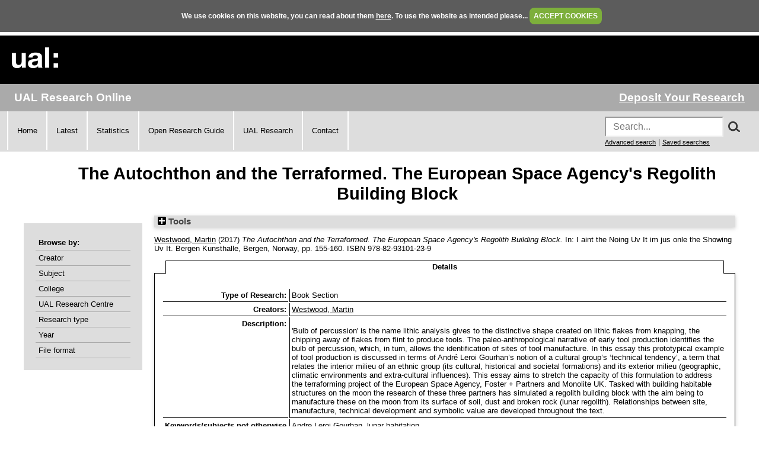

--- FILE ---
content_type: text/html; charset=utf-8
request_url: https://ualresearchonline.arts.ac.uk/id/eprint/13423/
body_size: 29081
content:
<!DOCTYPE html>
<html xmlns="http://www.w3.org/1999/xhtml">
  <head>
    <title> The Autochthon and the Terraformed. The European Space Agency's Regolith Building Block  - UAL Research Online</title>
	
    <!--<script src="{$config{rel_path}}/javascript/auto.js" type="text/javascript">--><!-- nope --><!--</script>-->
    <!--<script src="{$config{rel_path}}/javascript/cookie.js" type="text/javascript">--><!-- nope --><!--</script>-->

<!--    <style type="text/css" media="screen">@import url(<epc:print expr="$config{rel_path}"/>/style/auto.css);</style>
    <style type="text/css" media="print">@import url(<epc:print expr="$config{rel_path}"/>/style/auto/print.css);</style>
  <style type="text/css" media="screen">@import url(<epc:print expr="$config{rel_path}"/>/style/auto/cookie.css);</style> -->

    <link rel="icon" href="/favicon.ico" type="image/x-icon" />
    <link rel="shortcut icon" href="/favicon.ico" type="image/x-icon" />
<!--    <link rel="Top" href="{$config{frontpage}}"/> -->
<!--    <link rel="Search" href="{$config{rel_cgipath}}/search"/> -->
<meta name="google-site-verification" content="37z8Iy6E0ce8YKD6MeSEVOfwVtHW6yF5SG9oJl5fnxg" />
<meta name="google-site-verification" content="o46yYFzO-RIOYDJ7nXTiTy69RHlzt5OWx0wXjpGRhQ8" />
<meta name="description" content="UAL Research Online is the online showcase of the research produced at University of the Arts London. We hold, manage, share and preserve the research material produced by the University's researchers, and ensure that it reaches the widest possible audience." />

    <meta content="13423" name="eprints.eprintid" />
<meta content="15" name="eprints.rev_number" />
<meta name="eprints.eprint_status" content="archive" />
<meta name="eprints.userid" content="646" />
<meta content="static/00/01/34/23" name="eprints.dir" />
<meta name="eprints.datestamp" content="2018-11-05 14:37:15" />
<meta content="2018-11-06 16:52:18" name="eprints.lastmod" />
<meta content="2018-11-05 14:37:15" name="eprints.status_changed" />
<meta name="eprints.type" content="book_section" />
<meta name="eprints.metadata_visibility" content="show" />
<meta name="eprints.creators_name" content="HASH(0x55c8769d9040)" />
<meta content="m.westwood@csm.arts.ac.uk" name="eprints.creators_id" />
<meta name="eprints.title" content="The Autochthon and the Terraformed. The European Space Agency's Regolith Building Block" />
<meta name="eprints.ispublished" content="pub" />
<meta content="J990" name="eprints.subjects" />
<meta content="K130" name="eprints.subjects" />
<meta content="K210" name="eprints.subjects" />
<meta content="L600" name="eprints.subjects" />
<meta name="eprints.divisions" content="ual_cc_02" />
<meta name="eprints.keywords" content="Andre Leroi Gourhan, lunar habitation" />
<meta content="'Bulb of percussion' is the name lithic analysis gives to the distinctive shape created on lithic flakes from knapping, the chipping away of flakes from flint to produce tools. The paleo-anthropological narrative of early tool production identifies the bulb of percussion, which, in turn, allows the identification of sites of tool manufacture. In this essay this prototypical example of tool production is discussed in terms of André Leroi Gourhan’s notion of a cultural group’s ‘technical tendency’, a term that relates the interior milieu of an ethnic group (its cultural, historical and societal formations) and its exterior milieu (geographic, climatic environments and extra-cultural influences). This essay aims to stretch the capacity of this formulation to address the terraforming project of the European Space Agency, Foster + Partners and Monolite UK. Tasked with building habitable structures on the moon the research of these three partners has simulated a regolith building block with the aim being to manufacture these on the moon from its surface of soil, dust and broken rock (lunar regolith). Relationships between site, manufacture, technical development and symbolic value are developed throughout the text." name="eprints.abstract" />
<meta content="2017" name="eprints.date" />
<meta content="published" name="eprints.date_type" />
<meta content="Bergen Kunsthalle" name="eprints.publisher" />
<meta content="TRUE" name="eprints.bestoutputs" />
<meta name="eprints.browse_creators" content="Westwood:Martin::" />
<meta content="none" name="eprints.full_text_status" />
<meta content="Bergen, Norway" name="eprints.place_of_pub" />
<meta content="155-160" name="eprints.pagerange" />
<meta content="231" name="eprints.pages" />
<meta content="978-82-93101-23-9" name="eprints.isbn" />
<meta content="I aint the Noing Uv It im jus onle the Showing Uv It" name="eprints.book_title" />
<meta content="Clark, Martin" name="eprints.editors_name" />
<meta name="eprints.editors_name" content="Claydon, Steven" />
<meta name="eprints.related_url_url" content="http://www.kunsthall.no/en/?k=1&amp;aar=2015&amp;id=26&amp;aid=1930&amp;ark=1&amp;arrtID=6&amp;ArrLokID=1&amp;index=0" />
<meta name="eprints.dates_date" content="2017" />
<meta name="eprints.dates_date_type" content="published" />
<meta content="2017" name="eprints.hoa_date_pub" />
<meta name="eprints.hoa_exclude" content="FALSE" />
<meta name="eprints.citation" content="  Westwood, Martin &lt;https://ualresearchonline.arts.ac.uk/view/creators/Westwood=3AMartin=3A=3A.html&gt;  (2017) The Autochthon and the Terraformed. The European Space Agency's Regolith Building Block.   In:  I aint the Noing Uv It im jus onle the Showing Uv It.   Bergen Kunsthalle, Bergen, Norway, pp. 155-160.  ISBN 978-82-93101-23-9      " />
<link href="http://purl.org/DC/elements/1.0/" rel="schema.DC" />
<meta content="https://ualresearchonline.arts.ac.uk/id/eprint/13423/" name="DC.relation" />
<meta content="The Autochthon and the Terraformed. The European Space Agency's Regolith Building Block" name="DC.title" />
<meta content="Westwood, Martin" name="DC.creator" />
<meta name="DC.subject" content="Technologies not elsewhere classified" />
<meta name="DC.subject" content="Architectural Technology" />
<meta content="Building Technology" name="DC.subject" />
<meta name="DC.subject" content="Anthropology" />
<meta content="'Bulb of percussion' is the name lithic analysis gives to the distinctive shape created on lithic flakes from knapping, the chipping away of flakes from flint to produce tools. The paleo-anthropological narrative of early tool production identifies the bulb of percussion, which, in turn, allows the identification of sites of tool manufacture. In this essay this prototypical example of tool production is discussed in terms of André Leroi Gourhan’s notion of a cultural group’s ‘technical tendency’, a term that relates the interior milieu of an ethnic group (its cultural, historical and societal formations) and its exterior milieu (geographic, climatic environments and extra-cultural influences). This essay aims to stretch the capacity of this formulation to address the terraforming project of the European Space Agency, Foster + Partners and Monolite UK. Tasked with building habitable structures on the moon the research of these three partners has simulated a regolith building block with the aim being to manufacture these on the moon from its surface of soil, dust and broken rock (lunar regolith). Relationships between site, manufacture, technical development and symbolic value are developed throughout the text." name="DC.description" />
<meta content="Bergen Kunsthalle" name="DC.publisher" />
<meta content="Clark, Martin" name="DC.contributor" />
<meta name="DC.contributor" content="Claydon, Steven" />
<meta content="2017" name="DC.date" />
<meta content="Book Section" name="DC.type" />
<meta content="NonPeerReviewed" name="DC.type" />
<meta name="DC.identifier" content="  Westwood, Martin &lt;https://ualresearchonline.arts.ac.uk/view/creators/Westwood=3AMartin=3A=3A.html&gt;  (2017) The Autochthon and the Terraformed. The European Space Agency's Regolith Building Block.   In:  I aint the Noing Uv It im jus onle the Showing Uv It.   Bergen Kunsthalle, Bergen, Norway, pp. 155-160.  ISBN 978-82-93101-23-9      " />
<link rel="canonical" href="https://ualresearchonline.arts.ac.uk/id/eprint/13423/" />
<link title="RDF+N-Triples" rel="alternate" type="text/plain" href="https://ualresearchonline.arts.ac.uk/cgi/export/eprint/13423/RDFNT/ualro-eprint-13423.nt" />
<link href="https://ualresearchonline.arts.ac.uk/cgi/export/eprint/13423/Atom/ualro-eprint-13423.xml" type="application/atom+xml;charset=utf-8" title="Atom" rel="alternate" />
<link type="text/xml; charset=utf-8" title="MPEG-21 DIDL" rel="alternate" href="https://ualresearchonline.arts.ac.uk/cgi/export/eprint/13423/DIDL/ualro-eprint-13423.xml" />
<link rel="alternate" title="HTML Citation" type="text/html; charset=utf-8" href="https://ualresearchonline.arts.ac.uk/cgi/export/eprint/13423/HTML/ualro-eprint-13423.html" />
<link href="https://ualresearchonline.arts.ac.uk/cgi/export/eprint/13423/BibTeX/ualro-eprint-13423.bib" title="BibTeX" rel="alternate" type="text/plain; charset=utf-8" />
<link type="text/plain" rel="alternate" title="Refer" href="https://ualresearchonline.arts.ac.uk/cgi/export/eprint/13423/Refer/ualro-eprint-13423.refer" />
<link href="https://ualresearchonline.arts.ac.uk/cgi/export/eprint/13423/COinS/ualro-eprint-13423.txt" type="text/plain; charset=utf-8" title="OpenURL ContextObject in Span" rel="alternate" />
<link href="https://ualresearchonline.arts.ac.uk/cgi/export/eprint/13423/JSON/ualro-eprint-13423.js" type="application/json; charset=utf-8" rel="alternate" title="JSON" />
<link href="https://ualresearchonline.arts.ac.uk/cgi/export/eprint/13423/Simple/ualro-eprint-13423.txt" type="text/plain; charset=utf-8" rel="alternate" title="Simple Metadata" />
<link href="https://ualresearchonline.arts.ac.uk/cgi/export/eprint/13423/RIS/ualro-eprint-13423.ris" title="Reference Manager" rel="alternate" type="text/plain" />
<link rel="alternate" title="RefWorks" type="text/plain" href="https://ualresearchonline.arts.ac.uk/cgi/export/eprint/13423/RefWorks/ualro-eprint-13423.ref" />
<link href="https://ualresearchonline.arts.ac.uk/cgi/export/eprint/13423/EndNote/ualro-eprint-13423.enw" rel="alternate" title="EndNote" type="text/plain; charset=utf-8" />
<link rel="alternate" title="Dublin Core" type="text/plain; charset=utf-8" href="https://ualresearchonline.arts.ac.uk/cgi/export/eprint/13423/DC/ualro-eprint-13423.txt" />
<link title="RDF+XML" rel="alternate" type="application/rdf+xml" href="https://ualresearchonline.arts.ac.uk/cgi/export/eprint/13423/RDFXML/ualro-eprint-13423.rdf" />
<link type="application/vnd.eprints.data+xml; charset=utf-8" rel="alternate" title="EP3 XML" href="https://ualresearchonline.arts.ac.uk/cgi/export/eprint/13423/XML/ualro-eprint-13423.xml" />
<link type="text/xml; charset=utf-8" rel="alternate" title="METS" href="https://ualresearchonline.arts.ac.uk/cgi/export/eprint/13423/METS/ualro-eprint-13423.xml" />
<link href="https://ualresearchonline.arts.ac.uk/cgi/export/eprint/13423/ContextObject/ualro-eprint-13423.xml" type="text/xml; charset=utf-8" rel="alternate" title="OpenURL ContextObject" />
<link title="MODS" rel="alternate" type="text/xml; charset=utf-8" href="https://ualresearchonline.arts.ac.uk/cgi/export/eprint/13423/MODS/ualro-eprint-13423.xml" />
<link href="https://ualresearchonline.arts.ac.uk/cgi/export/eprint/13423/CSV/ualro-eprint-13423.csv" title="Multiline CSV" rel="alternate" type="text/csv; charset=utf-8" />
<link type="text/plain; charset=utf-8" title="ASCII Citation" rel="alternate" href="https://ualresearchonline.arts.ac.uk/cgi/export/eprint/13423/Text/ualro-eprint-13423.txt" />
<link type="text/n3" rel="alternate" title="RDF+N3" href="https://ualresearchonline.arts.ac.uk/cgi/export/eprint/13423/RDFN3/ualro-eprint-13423.n3" />
<link href="https://ualresearchonline.arts.ac.uk/" rel="Top" />
    <link rel="Sword" href="https://ualresearchonline.arts.ac.uk/sword-app/servicedocument" />
    <link href="https://ualresearchonline.arts.ac.uk/id/contents" rel="SwordDeposit" />
    <link type="text/html" rel="Search" href="https://ualresearchonline.arts.ac.uk/cgi/search" />
    <link title="UAL Research Online" rel="Search" href="https://ualresearchonline.arts.ac.uk/cgi/opensearchdescription" type="application/opensearchdescription+xml" />
    <script type="text/javascript">
// <![CDATA[
var eprints_http_root = "https://ualresearchonline.arts.ac.uk";
var eprints_http_cgiroot = "https://ualresearchonline.arts.ac.uk/cgi";
var eprints_oai_archive_id = "ualresearchonline.arts.ac.uk";
var eprints_logged_in = false;
var eprints_logged_in_userid = 0; 
var eprints_logged_in_username = ""; 
var eprints_logged_in_usertype = ""; 
var eprints_lang_id = "en";
// ]]></script>
    <style type="text/css">.ep_logged_in { display: none }</style>
    <link href="/style/auto-3.4.5.css?1769781496" rel="stylesheet" type="text/css" />
    <script type="text/javascript" src="/javascript/auto-3.4.5.js?1745404233">
//padder
</script>
    <!--[if lte IE 6]>
        <link rel="stylesheet" type="text/css" href="/style/ie6.css" />
   <![endif]-->
    <meta content="EPrints 3.4.5" name="Generator" />
    <meta http-equiv="Content-Type" content="text/html; charset=UTF-8" />
    <meta http-equiv="Content-Language" content="en" />
    
<script type="text/javascript">
  var bLoggedIn = false;
</script>
  </head>
  <body bgcolor="#ffffff" text="#000000" onload="JavaScript: checkCookie()">
	<script>var bLoggedIn = false;</script>
  <div id="cookiebox">
    <div id="cookieprompt">
    We use cookies on this website, you can read about them <a href="http://www.arts.ac.uk/privacy-and-cookies/">here</a>. To use the website as intended please... <a href="#" id="acbut" onclick="inter=setInterval('hideBox()',2);return false;">ACCEPT COOKIES</a>
    </div>
  </div>
  
    <div class="ep_noprint"><noscript><style type="text/css">@import url(/style/nojs.css);</style></noscript></div>
    
    <div class="ep_tm_header ep_noprint">
  <div class="ep_tm_logo">
	<a href="http://www.arts.ac.uk/"><img alt="University of the Arts London" src="/images/sitelogo.png" /></a>
  </div>

</div>
<div class="ep_topbar">
	<div class="ep_archive_name">
		UAL Research Online
	</div>
  	<div class="ep_login_links">
      <a href="/cgi/users/home">Deposit Your Research</a>
  </div>
</div>
<div class="ep_topnav">
	<div class="ep_topnavlinks">
		<ul>
			<li><a href="https://ualresearchonline.arts.ac.uk/">Home</a></li>
          	<li><a href="/cgi/latest_tool">Latest</a></li>
          	<li><a href="/cgi/stats/report">Statistics</a></li>
            <li><a href="https://arts.ac.libguides.com/scholcomm/welcome">Open Research Guide</a></li>
          	<li><a href="http://www.arts.ac.uk/research/current-research/" target="_blank">UAL Research</a></li>
          	<li><a href="/contact.html">Contact</a></li>
		</ul>
	</div>
	<div class="ep_topnavsearch">
		<div class="ep_tm_searchbar ep_noprint">
        	<form method="get" accept-charset="utf-8" action="/search.html" style="display:inline;" id="topsrch">
          		<input placeholder="Search..." class="ep_tm_searchbarbox" accept-charset="utf-8" size="20" type="text" name="q" />
				<div class="ep_srchbutton">
    				<img src="/images/search_mag.png" onclick="JavaScript: document.getElementById('topsrch').submit();" />
				</div>
          		<!--<input class="ep_tm_searchbarbutton" value="Search" type="submit" name="_action_search"/>-->
          		<input type="hidden" name="_order" value="bytitle" />
          		<input type="hidden" name="basic_srchtype" value="ALL" />
          		<input type="hidden" name="_satisfyall" value="ALL" />
        	</form>		
    		<br />
    		<a href="/cgi/search/advsearch" style="font-size: smaller">Advanced search</a> | <a href="/cgi/users/home?screen=User%3A%3ASavedSearches" style="font-size: smaller">Saved searches</a>
  		</div>
	</div>
</div>
<div class="ep_tm_main">
  

  <h1 class="ep_tm_pagetitle">

The Autochthon and the Terraformed. The European Space Agency's Regolith Building Block

</h1>

  <div class="ep_tm_left_nav">
  	<div class="ep_browseby">
		<ul>
          	<li>Browse by:</li>
			<li><a href="/view/creators">Creator</a></li>	
          	<li><a href="/view/subjects">Subject</a></li>
          	<li><a href="/view/divisions">College</a></li>	
          	<li><a href="/view/divisions/ual=5Frc.html">UAL Research Centre</a></li>
          	<li><a href="/view/types">Research type</a></li>
          	<li><a href="/view/year">Year</a></li>
			<li><a href="/view/format">File format</a></li>
			
		</ul>
	</div>
  <!--a href="/cgi/users/home"><img src="/images/deposit.png" width="120" height="157" border="0" alt="Deposit your research" /></a-->
    
    
  <!--ul class="ep_tm_menu">
    <li><a href="/cgi/users/home"><span style="font-size:16px;font-weight:bold;">Login</span><br />(to deposit)</a></li>
	<li>&#160;</li>
    <li><a href="{$config{frontpage}}">Home</a></li>
	<li>&#160;</li>
    <li><a href="{$config{rel_path}}/information.html">About</a></li>
    <li>&#160;</li>
    <li><a href="mailto:ualresearchonline@arts.ac.uk"><div class="ep_tm_searchbarbutton" width="60">Email Research Online</div></a></li>
    <li>&#160;</li>
	<li><a href="http://www.arts.ac.uk/research/">UAL Research Management</a></li>
    <li>&#160;</li>
	<li><a href="http://arts.ac.libguides.com/scholcomm">Scholarly Communications</a></li>
  </ul-->

    <div class="ep_loginmenu">
      	
    </div>

  </div>
  <div class="ep_tm_content">

  <div class="ep_summary_content"><div class="ep_summary_content_top"><div id="ep_summary_box_1" class="ep_summary_box ep_plugin_summary_box_tools"><div class="ep_summary_box_title"><div class="ep_no_js">Tools</div><div id="ep_summary_box_1_colbar" class="ep_only_js" style="display: none"><a class="ep_box_collapse_link" onclick="EPJS_blur(event); EPJS_toggleSlideScroll('ep_summary_box_1_content',true,'ep_summary_box_1');EPJS_toggle('ep_summary_box_1_colbar',true);EPJS_toggle('ep_summary_box_1_bar',false);return false" href="#"><img alt="-" border="0" src="/style/images/minus.png" /> Tools</a></div><div class="ep_only_js" id="ep_summary_box_1_bar"><a class="ep_box_collapse_link" href="#" onclick="EPJS_blur(event); EPJS_toggleSlideScroll('ep_summary_box_1_content',false,'ep_summary_box_1');EPJS_toggle('ep_summary_box_1_colbar',false);EPJS_toggle('ep_summary_box_1_bar',true);return false"><img alt="+" border="0" src="/style/images/plus.png" /> Tools</a></div></div><div id="ep_summary_box_1_content" class="ep_summary_box_body" style="display: none"><div id="ep_summary_box_1_content_inner"><div class="ep_block" style="margin-bottom: 1em"><form action="https://ualresearchonline.arts.ac.uk/cgi/export_redirect" method="get" accept-charset="utf-8">
  <input type="hidden" name="eprintid" id="eprintid" value="13423" />
  <select name="format" aria-labelledby="box_tools_export_button">
    <option value="Text">ASCII Citation</option>
    <option value="RDFN3">RDF+N3</option>
    <option value="CSV">Multiline CSV</option>
    <option value="MODS">MODS</option>
    <option value="RDFXML">RDF+XML</option>
    <option value="XML">EP3 XML</option>
    <option value="METS">METS</option>
    <option value="ContextObject">OpenURL ContextObject</option>
    <option value="DC">Dublin Core</option>
    <option value="EndNote">EndNote</option>
    <option value="RefWorks">RefWorks</option>
    <option value="RIS">Reference Manager</option>
    <option value="JSON">JSON</option>
    <option value="COinS">OpenURL ContextObject in Span</option>
    <option value="Simple">Simple Metadata</option>
    <option value="DIDL">MPEG-21 DIDL</option>
    <option value="Refer">Refer</option>
    <option value="HTML">HTML Citation</option>
    <option value="BibTeX">BibTeX</option>
    <option value="Atom">Atom</option>
    <option value="RDFNT">RDF+N-Triples</option>
  </select>
  <input type="submit" class="ep_form_action_button" id="box_tools_export_button" value="Export" />
</form></div><div class="addtoany_share_buttons"><a href="https://www.addtoany.com/share?linkurl=https://ualresearchonline.arts.ac.uk/id/eprint/13423&amp;title=The Autochthon and the Terraformed. The European Space Agency's Regolith Building Block" target="_blank"><img alt="Add to Any" class="ep_form_action_button" src="/images/shareicon/a2a.svg" /></a><a target="_blank" href="https://www.addtoany.com/add_to/twitter?linkurl=https://ualresearchonline.arts.ac.uk/id/eprint/13423&amp;linkname=The Autochthon and the Terraformed. The European Space Agency's Regolith Building Block"><img class="ep_form_action_button" src="/images/shareicon/twitter.svg" alt="Add to Twitter" /></a><a href="https://www.addtoany.com/add_to/facebook?linkurl=https://ualresearchonline.arts.ac.uk/id/eprint/13423&amp;linkname=The Autochthon and the Terraformed. The European Space Agency's Regolith Building Block" target="_blank"><img alt="Add to Facebook" src="/images/shareicon/facebook.svg" class="ep_form_action_button" /></a><a target="_blank" href="https://www.addtoany.com/add_to/linkedin?linkurl=https://ualresearchonline.arts.ac.uk/id/eprint/13423&amp;linkname=The Autochthon and the Terraformed. The European Space Agency's Regolith Building Block"><img alt="Add to Linkedin" class="ep_form_action_button" src="/images/shareicon/linkedin.svg" /></a><a target="_blank" href="https://www.addtoany.com/add_to/pinterest?linkurl=https://ualresearchonline.arts.ac.uk/id/eprint/13423&amp;linkname=The Autochthon and the Terraformed. The European Space Agency's Regolith Building Block"><img alt="Add to Pinterest" src="/images/shareicon/pinterest.svg" class="ep_form_action_button" /></a><a target="_blank" href="https://www.addtoany.com/add_to/email?linkurl=https://ualresearchonline.arts.ac.uk/id/eprint/13423&amp;linkname=The Autochthon and the Terraformed. The European Space Agency's Regolith Building Block"><img src="/images/shareicon/email.svg" class="ep_form_action_button" alt="Add to Email" /></a></div></div></div></div></div><div class="ep_summary_content_left"></div><div class="ep_summary_content_right"></div><div class="ep_summary_content_main">

  <p style="margin-bottom: 1em">
    


	<a href="https://ualresearchonline.arts.ac.uk/view/creators/Westwood=3AMartin=3A=3A.html"><span class="person_name">Westwood, Martin</span></a>
  

(2017)

<em>The Autochthon and the Terraformed. The European Space Agency's Regolith Building Block.</em>


    
      In:  
      I aint the Noing Uv It im jus onle the Showing Uv It.
    
    
    Bergen Kunsthalle, Bergen, Norway, pp. 155-160.
     ISBN 978-82-93101-23-9
  
<!-- UAL-65
<if test="is_set(subjects)">
	[<print expr="subjects"/>]
</if>-->


  



  </p>

  

  
	    <ul id="eprint.13423_tabs" role="tablist" class="ep_tab_bar"><li class="ep_tab_selected" style="width: 100%" id="eprint.13423_tab_0" role="none"><a onclick="return ep_showTab('eprint.13423','metadata',0);" aria-selected="true" href="#" role="tab" aria-controls="eprint.13423_panel_0" tabindex="-1" class="ep_tab_link">Details</a></li></ul><div class="ep_tab_panel" id="eprint.13423_panels"><div id="eprint.13423_panel_metadata">

  <table style="margin-bottom: 1em; margin-top: 1em;" cellpadding="3">
    <tr>
      <th align="right">Type of Research:</th>
      <td>
        Book Section
      </td>
    </tr>
    
      
        <tr>
          <th align="right">Creators:</th>
          <td valign="top"><a href="https://ualresearchonline.arts.ac.uk/view/creators/Westwood=3AMartin=3A=3A.html"><span class="person_name">Westwood, Martin</span></a></td>
        </tr>
      
    
      
    
      
        <tr>
          <th align="right">Description:</th>
          <td valign="top"><p style="text-align: left; margin: 1em auto 0em auto">'Bulb of percussion' is the name lithic analysis gives to the distinctive shape created on lithic flakes from knapping, the chipping away of flakes from flint to produce tools. The paleo-anthropological narrative of early tool production identifies the bulb of percussion, which, in turn, allows the identification of sites of tool manufacture. In this essay this prototypical example of tool production is discussed in terms of André Leroi Gourhan’s notion of a cultural group’s ‘technical tendency’, a term that relates the interior milieu of an ethnic group (its cultural, historical and societal formations) and its exterior milieu (geographic, climatic environments and extra-cultural influences). This essay aims to stretch the capacity of this formulation to address the terraforming project of the European Space Agency, Foster + Partners and Monolite UK. Tasked with building habitable structures on the moon the research of these three partners has simulated a regolith building block with the aim being to manufacture these on the moon from its surface of soil, dust and broken rock (lunar regolith). Relationships between site, manufacture, technical development and symbolic value are developed throughout the text.</p></td>
        </tr>
      
    
      
    
      
    
      
    
      
    
      
    
      
        <tr>
          <th align="right">Keywords/subjects not otherwise listed:</th>
          <td valign="top">Andre Leroi Gourhan, lunar habitation</td>
        </tr>
      
    
      
        <tr>
          <th align="right">Publisher/Broadcaster/Company:</th>
          <td valign="top">Bergen Kunsthalle</td>
        </tr>
      
    
      
        <tr>
          <th align="right">Your affiliations with UAL:</th>
          <td valign="top"><a href="https://ualresearchonline.arts.ac.uk/view/divisions/ual.html">Colleges</a> &gt; <a href="https://ualresearchonline.arts.ac.uk/view/divisions/ual=5Fcc=5F02.html">Central Saint Martins</a></td>
        </tr>
      
    
      
        <tr>
          <th align="right">Date:</th>
          <td valign="top">2017</td>
        </tr>
      
    
      
    
      
    
      
    
      
        <tr>
          <th align="right">Related Websites:</th>
          <td valign="top"><a href="http://www.kunsthall.no/en/?k=1&amp;aar=2015&amp;id=26&amp;aid=1930&amp;ark=1&amp;arrtID=6&amp;ArrLokID=1&amp;index=0">http://www.kunsthall.no/en/?k=1&amp;aar=2015&amp;id=26&amp;aid=1930&amp;ark=1&amp;arrtID=6&amp;ArrLokID=1&amp;index=0</a></td>
        </tr>
      
    
      
        <tr>
          <th align="right">Related Websites:</th>
          <td valign="top"><ul><li><a href="http://www.kunsthall.no/en/?k=1&amp;aar=2015&amp;id=26&amp;aid=1930&amp;ark=1&amp;arrtID=6&amp;ArrLokID=1&amp;index=0">http://www.kunsthall.no/en/?k=1&amp;aar=2015...</a></li></ul></td>
        </tr>
      
    
      
    
      
    
      
    
      
    
      
    
      
    
      
    
      
    
      
    
      
        <tr>
          <th align="right">Date Deposited:</th>
          <td valign="top">05 Nov 2018 14:37</td>
        </tr>
      
    
      
        <tr>
          <th align="right">Last Modified:</th>
          <td valign="top">06 Nov 2018 16:52</td>
        </tr>
      
    
      
        <tr>
          <th align="right">Item ID:</th>
          <td valign="top">13423</td>
        </tr>
      
    
    <tr>
      <th align="right">URI:</th>
      <td valign="top"><a href="https://ualresearchonline.arts.ac.uk/id/eprint/13423">https://ualresearchonline.arts.ac.uk/id/eprint/13423</a></td>
    </tr>



		
  

  </table>

</div></div>
	


  
  

<!-- UAL-65 jy2e08
  <epc:if test="!$flags{preview}">
    <epc:phrase ref="summary_page:actions"/>
    <table class="ep_summary_page_actions">
    <epc:foreach expr="action_list('eprint_summary_page_actions',$item)" iterator="action">
      <tr>
        <td><epc:print expr="$action.action_icon()" /></td>
        <td><epc:print expr="$action.action_title()" /></td>
      </tr>
    </epc:foreach>
    </table>
  </epc:if>
  -->

<p align="right">Repository Staff Only: <a href="https://ualresearchonline.arts.ac.uk/cgi/users/home?screen=EPrint::View&amp;eprintid=13423">item control page</a> | University Staff: <a href="https://ualresearchonline.arts.ac.uk/cgi/request_correction?eprintid=13423">Request a correction</a></p></div><div class="ep_summary_content_bottom"></div><div class="ep_summary_content_after"></div></div>

  </div>
</div>
<div><br /></div>
    <div class="ep_footer">
    	<div class="ep_footerleft">
      		<a href="/information.html">About</a>   
          	<a href="/accessibility.html">Accessibility</a>
   		</div>
    	<div class="ep_footerright">
      		<a href="http://www.arts.ac.uk/privacy-and-cookies/">Privacy &amp; Cookies</a>   
      		<a href="http://www.arts.ac.uk/disclaimer/">Disclaimer</a>
   		</div>
    </div>
<!-- Global site tag (gtag.js) - Google Analytics -->
<script async="true" src="https://www.googletagmanager.com/gtag/js?id=UA-12693077-1">// <!-- No script --></script>
<script>
  window.dataLayer = window.dataLayer || [];
  function gtag(){dataLayer.push(arguments);}
  gtag('js', new Date());

  gtag('config', 'UA-12693077-1');
</script>
  </body>
</html>